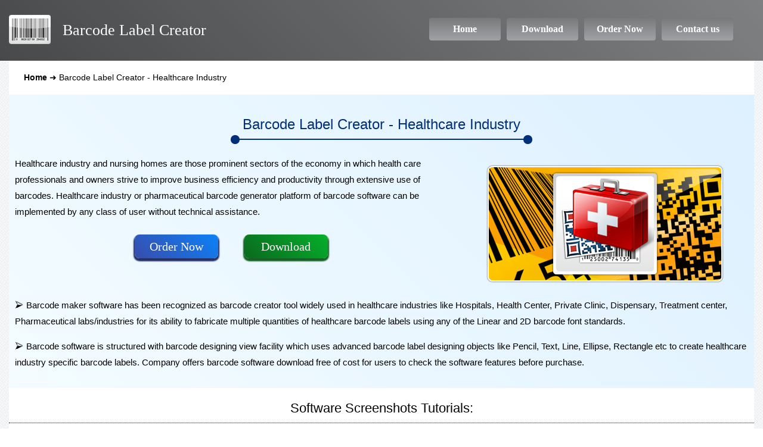

--- FILE ---
content_type: text/html
request_url: https://www.barcodelabelcreator.com/barcodelabelcreator/healthcare-barcode.html
body_size: 7154
content:
<!DOCTYPE html>
<html lang="en">
<head>
<meta charset="utf-8">
<title>Barcode Label Creator - Healthcare Industry pharmacy label creator pharmaceutical barcode maker</title>
<meta name="description" content="Barcode Label Creator - Healthcare Industry medicine barcode reader scanable printable bulk barcodes pharmaceutical barcodes image generator labeling for hospital health care toolkit price tag design multiple bar codes designing software">
<meta name=viewport content="width=device-width, initial-scale=1">
<style>
body{font-family:Verdana,Arial,Helvetica,sans-serif;font-size:13px;color:#000}a:link{color:#000;text-decoration:none}a:visited{text-decoration:none;color:#000} a:hover{text-decoration:none;color:#000} a:active{text-decoration:none;color:#000} h1{ font-size: 24px; padding: 10px 10px; display: inline-block; color: #003079; text-align: center; font-weight: 400; border-bottom: 2px solid #003079; position: relative; line-height: 28px; } h1::before { content: ""; width: 15px; height: 15px; background-color: #003079; position: absolute; bottom: -9px; left: -10px; border-radius: 50px; } h1::after { content: ""; width: 15px; height: 15px; background-color: #003079; position: absolute; bottom: -9px; right: -10px; border-radius: 50px; } h2{font-size:18px;color:#0121af;padding:5px;padding-bottom:8px;font-weight:400;margin:0;font-family:"Lucida Sans Unicode","Lucida Grande",sans-serif;text-align:center} body{margin:0; } img{width:100%;border:none} .comn{width:100%;float:left} .marg{max-width:1250px;margin:auto}.logo{width:auto;float:left;margin:25px 20px 25px 0} .sitenam{width:auto;float:left;margin-top:36px} .boxright{width:550px;float:right;margin-top:25px} .stylh{color:#FFF; font-family: math;font-size:26px} .ndevid{ float:left; margin: 5px 5px;} figure{margin:2px;padding:0} figcaption p{ font-size: 15px; line-height: 27px; text-align: center; padding: 0 5px;} .headmore{width:95%;float:left;margin-left:10px;margin-top:22px;padding-bottom:7px;border-bottom:#ffffff 1px solid;font-size:18px; color: #fff; text-align: left;} .box{display: inline-block; width: 27%; vertical-align:top; margin-top: 15px;} .box2{ width: 17%;} .boxin{width:95%;margin:auto} .style1{text-align: left; margin: 0 0 15px;} .style1 a { font-size: 14px; font-family: 'Lucida Sans', 'Lucida Sans Regular', 'Lucida Grande', 'Lucida Sans Unicode', Geneva, Verdana, sans-serif; color: #ffffff; position: relative; padding: 0px 5px; } .style1 a::before { content: ''; width: 0; height: 1px; background-color: #ffffff; position: absolute; left: 0; bottom: -2px; } .style1 a:hover::before { width: 100%; transition: .5s; -webkit-transition: .5s; -ms-transition: .5s; } .boxin2{width:100%;float:left;background-color:#FFF;border:#E4E4E4 1px solid}.boxin2:hover{border:#F1D432 1px solid}.divimg{width:100%;float:left;text-align:center;padding-top:5px} .imagdd{width:40%;float:right;text-align:center;margin-top:15px} .rightct{width:58%;float:left; padding-left: 10px;} .brdcrm{width:96%;float:left; font-size:14px; margin: 0 2%; padding-bottom: 15px; line-height: 27px;} .brdcrm a{font-weight: 600;} header{ width:100%;float:left; background: -webkit-linear-gradient(45deg,#47494b,#7f8082) ; background: -ms-linear-gradient(45deg,#47494b,#7f8082) ; } .navbx{background: -webkit-linear-gradient(90deg,#a0a3a6,#78797b);background: -ms-linear-gradient(90deg,#a0a3a6,#78797b); border-radius: 4px; height: 38px; width: 120px; position: relative; line-height: 38px; z-index: 1; transition: all .5s; -webkit-transition: all .5s; color: #ffffff; text-align: center; font-size: 16px; font-weight: 600; font-family: math;} .navbx:hover{color: #1f1d1d; } .navbx:before { content: ""; position: absolute; height: inherit; width: 0px; background: #f3f3f3; left: 0; z-index: -1; transition: all .5s; -webkit-transition: all .5s; } .navbx:after{ content: ""; position: absolute; height: inherit; width: 0px; background: #f3f3f3; right: 0; top: 0; z-index: -1; transition: all .5s; -webkit-transition: all .5s;} .navbx:hover::before { width: 50%; } .navbx:hover::after{ width: 50%;} .linear-font , .two-font { display: inline-block; width: 180px; height: 45px; line-height: 42px; color: #fff !important; text-align: center; background: -webkit-linear-gradient(90deg,#626366,#010101); background: -ms-linear-gradient(90deg,#626366,#010101); font-size: 15px; border: 1px solid #7c7f85;} .linear-font:hover{ background: -webkit-linear-gradient(0deg,#626366,#010101); background: -ms-linear-gradient(0deg,#626366,#010101);}.two-font{ background: -webkit-linear-gradient(90deg,#858688,#505050); background: -ms-linear-gradient(90deg,#858688,#505050);} .two-font:hover{background: -webkit-linear-gradient(0deg,#858688,#505050); background: -ms-linear-gradient(0deg,#858688,#505050);} .comp{margin-top: 0;} .comp a{ background: -webkit-linear-gradient(45deg,#0c81f7,#408bd6); background: -ms-linear-gradient(45deg,#0c81f7,#408bd6); border: 1px solid #7a7a7a; display: inline-block; width: 180px; height: 45px ; } .comp a:hover{ background: -webkit-linear-gradient(135deg,#024991,#408bd6); background: -ms-linear-gradient(135deg,#024991,#408bd6); } .comp a span{ display: inline-block; vertical-align: top; text-align: left;} .para-1{ font-size: 15px; line-height: 27px; } .buttons{ display: inline-block; width: 100%; text-align: center; } .ord, .dwn{ display: inline-block; margin: 10px 20px; } .ord a, .dwn a{ display: inline-block; width: 140px; height: 40px; line-height: 40px; font-size: 20px; color: #fff; background: -webkit-linear-gradient(45deg,#384dac,#0c81f7); background: -ms-linear-gradient(45deg,#384dac,#0c81f7); border-radius: 8px; font-family: math; position: relative; box-shadow: 0px 3px 2px 2px #253166; transition: 0.3s; -webkit-transition: 0.3s; } .dwn a{ background: -webkit-linear-gradient(45deg,#0a691f,#06af2b); background: -ms-linear-gradient(45deg,#0a691f,#06af2b); box-shadow: 0px 3px 2px 2px #186126; } .dwn a:hover{ box-shadow: 0 1px 1px 1px #075a19; } .ord a:hover{ box-shadow: 0 1px 1px 1px #1c2a69;} .dwn2, .ord2{display: inline-block; margin: 5px 5px;} .dwn2 a, .ord2 a{border-radius: 2px ; width: 180px;} .src-head{margin:0px 0 10px ;padding:0px 10px 10px; font-size:22px; border-bottom: 1px dotted ; line-height: 28px;} .features{float: left; width: 100%;} .features ul { text-align: center; list-style-type: none; margin: 30px 0; padding: 0 5px 0 25px; counter-reset: num;} .features ul li { margin: 10px 0 10px 15px; text-align: left; position: relative; font-size: 15px; line-height: 27px; background: -webkit-linear-gradient(45deg,#f3f3f3,#f4fcff); background: -ms-linear-gradient(45deg,#f3f3f3,#f4fcff); padding: 5px; } .features ul li:before { content: counter(num); counter-increment: num; position: absolute; background: #2b2b2c; color: #fff; padding: 2px 10px; border-radius: 50%; font-size: 16px; left: -35px; top: 5px; } .feature-head{ font-size: 22px; display: inline-block; padding-bottom: 3px; border-bottom: 4px solid #bac7dd; position: relative; line-height: 30px; margin: 10px 10px 0; } .feature-head:after { content: ''; display: block; position: absolute; bottom: -4px; height: 4px; width: 30%; background: #2c5b83; } .more-src{ float: right; margin: 10px 30px 10px 10px;} .more-src a{ display: inline-block; width: 190px; color: #fff; background: -webkit-linear-gradient(90deg,#15a8eb,#004363); background: -ms-linear-gradient(90deg,#15a8eb,#004363); height: 35px; line-height: 33px; text-align: center; font-size:16px; position: relative; border-radius: 4px 0 0 4px; } .more-src a:hover{ background: -webkit-linear-gradient(180deg,#15a8eb,#004363); background: -ms-linear-gradient(180deg,#15a8eb,#004363); } .more-src a::after{ content: ''; border-left: 15px solid #116e99; border-bottom: 17px solid transparent; border-top: 18px solid transparent; position: absolute; top: 0; right: -15px;} .more-src a::before{ content: ''; border-left: 15px solid #ffffff; border-bottom: 17px solid transparent; border-top: 18px solid transparent; position: absolute; top: 0; left: 0px;} .font { background: #f3f3f3; margin: 10px 10px 10px; padding: 10px;} .font p{ font-size: 15px; line-height: 27px; padding: 0px 10px; margin: 10px 0 0;} .font strong{ color: #116e99;}@media only screen and (max-width :1220px){.logo{margin-left:10px} .box:last-child{width: 97%; } .foot-btn p{ display: inline-block; margin: 5px 5px; vertical-align: middle;} .box{width: 32%;} .box2{width: 190px;} } @media only screen and (max-width :1000px){.imagdd{width:38%;margin-right:10px;margin-top:35px} .boxright{width:435px} .navbx{ width: 100px;} .ndevid{ margin: 5px 3px;}} @media only screen and (max-width :840px){ .logo{margin-top:15px}.sitenam{margin-top:20px}.boxright{width:450px;float:right;margin-top:15px;margin-bottom:20px; margin-left: 20px;} .rightct{width: 96%; padding: 10px 2%; margin: 0; } .imagdd{width: 100%; text-align: center; margin: 10px 0;} } @media only screen and (max-width :700px){ .box,.box:last-child{width: 47%;} } @media only screen and (max-width :600px){ .boxright{width:100%;margin-top:0; text-align: center; } .ndevid{display: inline-block; float: none;} .logo{margin-bottom:20px} .navbx{width: 110px;} h1{ font-size: 22px;} .features ul li{ font-size: 14PX; margin: 0 5px 5px ;} .features ul{padding: 0 0 0 25px;} .features ul li:before{font-size: 14px; padding: 0 9px; left: -28px;} .font p{ font-size: 14px; padding: 0;} .para-1{font-size: 14px;}} @media only screen and (max-width :500px){ .boxright{width: 70%; margin: 0px 15% 10px;} figcaption p{font-size: 14px;} .more-src{float: none; text-align: center;}} @media only screen and (max-width :450px){.box, .box:last-child{width:96%} h1{font-size: 21px;} .ord, .dwn{margin: 10px 5px;} } @media only screen and (max-width :370px){.sitenam{width:100%;margin-top:0;margin-bottom:20px;text-align:center}.logo{width:100%;text-align:center;margin:0;margin-top:15px} .boxright{width: 100%; margin: 10px 0;} .ndevid { margin: 5px 5px;}}
</style>
</head>
<body>
	<header>
		<div class="marg">
			<div class="logo">
				<a href="https://www.barcodelabelcreator.com/" title="Barcode Label Creator"><img style="width:70px;height:49px" src="site-images/wh-brcd.jpg" alt="Barcode Label Creator"></a>
			</div>
			<div class="sitenam"><a href="https://www.barcodelabelcreator.com/" title="Barcode Label Creator"><span class="stylh">Barcode Label Creator</span></a></div>
			<div class="boxright">
				<nav>
					<div class="ndevid">
						<a href="https://www.barcodelabelcreator.com/" title="Home">
							<div class="navbx">Home</div>
						</a>
					</div>
					<div class="ndevid">
						<a href="https://www.barcodelabelcreator.com/barcodelabelcreator/download.html" title="Download">
							<div class="navbx">Download</div>
						</a>
					</div>
					<div class="ndevid">
						<a href="https://www.barcodelabelcreator.com/barcodelabelcreator/order-online.html" title="Order Now">
							<div class="navbx">Order Now</div>
						</a>
					</div>
					<div class="ndevid">
						<a href="https://www.barcodelabelcreator.com/barcodelabelcreator/contact-us.html" title="Contact us">
							<div class="navbx">Contact us</div>
						</a>
					</div>
				</nav>
			</div>
		</div>
	</header>
	<div style="width:100%;float:left;background-image:url(site-images/bgswe.png);padding-bottom:20px">
		<div class="marg">
			<div style="width:100%;float:left;background-color:#FFF;padding-top:15px">
				<div class="brdcrm"><a href="https://www.barcodelabelcreator.com/" title="Home">Home</a> &#10140; <span>Barcode Label Creator - Healthcare Industry</span></div>
				<div style="width:100%;float:left;    background: -webkit-linear-gradient(45deg,#f4fcff,#ddf0ff); background: -ms-linear-gradient(45deg,#f4fcff,#ddf0ff);   padding-top:10px;padding-bottom:10px">
					<div style="padding:0 10px 10px;text-align:center">
						<h1>Barcode Label Creator - Healthcare Industry</h1></div>
					<div class="rightct">
						<div class="comn">
							<p class="para-1" style="margin-top:0">Healthcare industry and nursing homes are those prominent sectors of the economy in which health care professionals and owners strive to improve business efficiency and productivity through extensive use of barcodes. Healthcare industry or pharmaceutical barcode generator platform of barcode software can be implemented by any class of user without technical assistance.</p>
							<div class="buttons">
								<div class="ord"><a href="https://www.barcodelabelcreator.com/barcodelabelcreator/order-barcodelabelcreator-healthcare-industry.html" title="Order Now">Order Now</a></div>
								<div class="dwn"><a href="https://www.barcodelabelcreator.com/downloads/healthcare-barcode-software.exe" title="Download">Download</a></div>
							</div>
						</div>
					</div>
					<div class="imagdd"><img style="max-width:400px;max-height:200px" src="site-images/Healthcare.png" alt="Barcode Label Creator - Healthcare Industry"></div>
					<div class="comn">
						<div style="padding:5px 10px">
							<p class="para-1">&#11162; Barcode maker software has been recognized as barcode creator tool widely used in healthcare industries like Hospitals, Health Center, Private Clinic, Dispensary, Treatment center, Pharmaceutical labs/industries for its ability to fabricate multiple quantities of healthcare barcode labels using any of the Linear and 2D barcode font standards.</p>
							<p class="para-1">&#11162; Barcode software is structured with barcode designing view facility which uses advanced barcode label designing objects like Pencil, Text, Line, Ellipse, Rectangle etc to create healthcare industry specific barcode labels. Company offers barcode software download free of cost for users to check the software features before purchase.</p>
						</div>
					</div>
				</div>
				<div style="width:100%;float:left;text-align:center;margin-top:20px">
					<p class="src-head">Software Screenshots Tutorials:</p>
					<figure>
						<a href="https://www.barcodelabelcreator.com/barcodelabelcreator/barcodelabelcreator-healthcare-industry-screenshots.html" title="Barcode Label Creator - Healthcare Industry"><img style="max-width:1155px;max-height:733px" src="site-images/hlthcare-brcd-softe.jpg" alt="Barcode Label Creator - Healthcare Industry"></a>
						<figcaption>
							<p>Go to the Barcode Designing View and design your Barcode Label using Standard Tools, Drawing Tools and Shapes. You can also change Card Shape, Card Name and Border using Card Properties.</p>
						</figcaption>
					</figure>
					<p class="more-src"><a href="https://www.barcodelabelcreator.com/barcodelabelcreator/barcodelabelcreator-healthcare-industry-screenshots.html" title="More Screenshots">More Screenshots</a></p>
				</div>
				<div class="features">
					<p class="feature-head">Software Features:</p>
					<ul>
						<li>Barcode generator software creates multiple numbers of standard healthcare barcodes.</li>
						<li>Barcode system is characterized with scanning ability.</li>
						<li>Bulk quantities of health care barcodes can be printed at the same time.</li>
						<li>Multi copies of the same barcode label can be printed on a single paper simultaneously.</li>
						<li>Provide option to save Barcode images in different file formats including JPEG, TIFF, Bitmap, PNG, WMF, EMF, EXIF, GIF and PDF.</li>
						<li>Batch Processing Series feature allows to generate the multiple copies of labels with different barcode and text value in Barcode Designing View.</li>
					</ul>
					<p class="feature-head">Supportive barcode font standards:</p>
					<div class="font">
						<p><strong>Linear Barcode Symbologies:</strong>Codabar, Code 128, Code 128 SET A, Code 128 SET B, Code 128 SET C, Code 39, Code 39 Full ASCII, EAN13, EAN8, Interleaved 2 of 5, LOGMARS, UCC/EAN-128, UPCA, UPCE.</p>
						<p><strong>2D Barcode Symbologies:</strong> Aztec Font, DataMatrix Font, PDF417 Font.</p>
					</div>
				</div>
				<section>
					<div style="width:100%;float:left;background-color:#e8f0ff;border-bottom:#A4A4A4 1px solid; padding-top:10px;padding-bottom:13px;margin-top:5px;text-align:center">
						<div style="max-width:900px;margin:auto">
							<div class="dwn dwn2"><a href="https://www.barcodelabelcreator.com/barcodelabelcreator/download-barcodelabelcreator-healthcare-industry.html" title="Download Now">Download Now</a></div>
							<div class="ord ord2"><a href="https://www.barcodelabelcreator.com/barcodelabelcreator/order-barcodelabelcreator-healthcare-industry.html" title="Order Online">Order Online</a></div>
						</div>
					</div>
				</section>
			</div>
		</div>
	</div>
	<div class="comn" style="padding-bottom:20px;background:-webkit-linear-gradient(45deg,#47494b,#7f8082);background:-MS-linear-gradient(45deg,#47494b,#7f8082)">
		<div style="max-width:1250px;margin:auto;text-align:center">
			<div class="headmore">You may also like other products:</div>
			<div class="box">
				<div class="boxin">
					<a href="https://www.barcodelabelcreator.com/barcodelabelcreator/barcode-software.html" title="Barcode Software">
						<div class="boxin2">
							<div class="divimg"><img style="max-width:370px;max-height:150px;border:none" src="site-images/barcode3.jpg" alt="icon"></div>
							<div class="comn">
								<h2>Barcode Software</h2></div>
						</div>
					</a>
				</div>
			</div>
			<div class="box">
				<div class="boxin">
					<a href="https://www.barcodelabelcreator.com/barcodelabelcreator/card-software.html" title="Card Maker Software">
						<div class="boxin2">
							<div class="divimg"><img style="max-width:370px;max-height:150px;border:none" src="site-images/card.jpg" alt="icon"></div>
							<div class="comn">
								<h2>Card Maker Software</h2></div>
						</div>
					</a>
				</div>
			</div>
			<div class="box box2">
				<div class="boxin">
					<div class="foot-lnk">
						<p class="style1"><span style="color:#fff">&#10132;</span> <a href="https://www.barcodelabelcreator.com/" title="Home"><span>Home</span></a></p>
						<p class="style1"><span style="color:#fff">&#10132;</span> <a href="https://www.barcodelabelcreator.com/barcodelabelcreator/download.html" title="Download"><span>Download</span></a></p>
						<p class="style1"><span style="color:#fff">&#10132;</span> <a href="https://www.barcodelabelcreator.com/barcodelabelcreator/order-online.html" title="Order Online"><span>Order Online</span></a></p>
						<p class="style1"><span style="color:#fff">&#10132;</span> <a href="https://www.barcodelabelcreator.com/barcodelabelcreator/barcode-terms.html" rel="license" title="Terms and Conditions"><span>Terms and Conditions</span></a></p>
						<p class="style1"><span style="color:#fff">&#10132;</span> <a href="https://www.barcodelabelcreator.com/barcodelabelcreator/contact-us.html" title="Contact us"><span>Contact us</span></a></p>
						<p class="style1"><span style="color:#fff">&#10132;</span> <a href="https://www.barcodelabelcreator.com/barcodelabelcreator/sitemap.html" title="Sitemap"><span>Sitemap</span></a></p>
					</div>
				</div>
			</div>
			<div class="box">
				<div class="boxin">
					<div class="foot-btn">
						<p class="comp"><a href="https://www.barcodelabelcreator.com/barcodelabelcreator/barcode-software-comparison-chart.html" title="Barcode Software Comparison Chart"><span><img style="width:40px;height:40px" src="site-images/cmperisn-chrt.png" alt="Comparison Chart"></span> <span style="color:#fff;width:70%;font-size:13px;padding-top:6px">Barcode Software Comparison Chart</span></a></p>
						<p><a href="https://www.barcodelabelcreator.com/barcodelabelcreator/barcode-fonts.html" title="Linear Barcode Font" class="linear-font">Linear Barcode Font</a></p>
						<p><a href="https://www.barcodelabelcreator.com/barcodelabelcreator/2d-barcode.html" title="2D Barcode Font" class="two-font">2D Barcode Font</a></p>
					</div>
				</div>
			</div>
		</div>
	</div>
	<footer>
		<div style="width:100%;float:left;border-top:#fff 1px solid;background-color:#585858;line-height:27px;font-size:14px;color:#FFF;text-align:center;padding-top:10px;padding-bottom:10px"><small>&copy; Copyright barcodelabelcreator.com</small></div>
	</footer>
</body>
</html>
